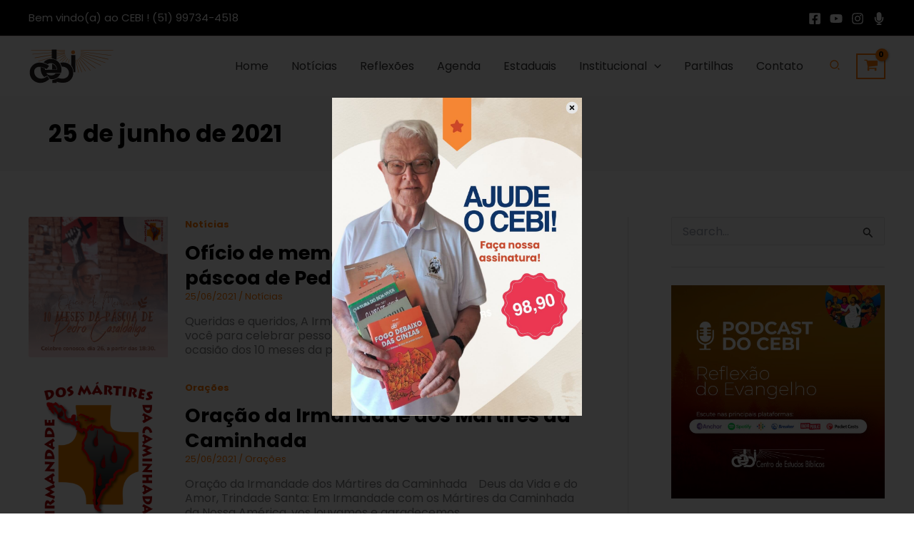

--- FILE ---
content_type: image/svg+xml
request_url: https://s3.sa-east-1.amazonaws.com/cebi.org.br/wp-content/uploads/2022/11/03183347/cebilogo.svg
body_size: 5146
content:
<?xml version="1.0" encoding="utf-8"?>
<!-- Generator: Adobe Illustrator 27.0.0, SVG Export Plug-In . SVG Version: 6.00 Build 0)  -->
<svg version="1.1" id="Camada_1" xmlns="http://www.w3.org/2000/svg" xmlns:xlink="http://www.w3.org/1999/xlink" x="0px" y="0px"
	 viewBox="0 0 230 100" style="enable-background:new 0 0 230 100;" xml:space="preserve">
<style type="text/css">
	.st0{fill-rule:evenodd;clip-rule:evenodd;fill:#231F20;}
	.st1{fill-rule:evenodd;clip-rule:evenodd;fill:#F0E631;}
	.st2{fill:#E97F27;}
	.st3{fill-rule:evenodd;clip-rule:evenodd;fill:#E97F27;}
</style>
<g>
	<g>
		<path class="st0" d="M85,40.7c46.9-10.8,49.5,70.1-9.6,51.1v3l-11.9,0l0.1-7.3c5.6-1.2,10.4-3.2,15.8-5.9
			c35.7,11.5,37.7-31,9.9-30.8L85,40.7z"/>
	</g>
	<g>
		<path class="st0" d="M6.2,54c11-18.6,32.3-16.8,49-5l-6.6,8.6c-13.5-8.1-29.3-9.5-33.2,3.7c-2.6,19,17.8,29.9,34.9,15.4l5.4,8.1
			c-14.5,13-32.3,14.3-45.8,0.8C1.6,75.7,1.5,61.7,6.2,54z"/>
	</g>
	<g>
		<line class="st1" x1="16.6" y1="27.1" x2="97.5" y2="13.2"/>
	</g>
	<g>
		<rect x="16" y="19.7" transform="matrix(0.9855 -0.1696 0.1696 0.9855 -2.5965 9.9739)" class="st2" width="82.1" height="1.1"/>
	</g>
	<g>
		<line class="st1" x1="7.1" y1="6.8" x2="97.8" y2="7.5"/>
	</g>
	<g>
		
			<rect x="51.9" y="-38.2" transform="matrix(7.932540e-03 -1 1 7.932540e-03 44.9222 59.5384)" class="st2" width="1.1" height="90.7"/>
	</g>
	<g>
		<line class="st1" x1="10.5" y1="17.5" x2="97.6" y2="10.3"/>
	</g>
	<g>
		
			<rect x="10.3" y="13.3" transform="matrix(0.9966 -8.296919e-02 8.296919e-02 0.9966 -0.9646 4.5298)" class="st2" width="87.4" height="1.1"/>
	</g>
	<g>
		<line class="st1" x1="26.2" y1="36.2" x2="97.6" y2="15.8"/>
	</g>
	<g>
		
			<rect x="24.7" y="25.5" transform="matrix(0.9613 -0.2756 0.2756 0.9613 -4.7707 18.0552)" class="st2" width="74.3" height="1.1"/>
	</g>
	<g>
		<line class="st1" x1="76.6" y1="29.7" x2="98.5" y2="19"/>
	</g>
	<g>
		<rect x="75.3" y="23.8" transform="matrix(0.899 -0.438 0.438 0.899 -1.8066 40.7996)" class="st2" width="24.5" height="1.1"/>
	</g>
	<g>
		<line class="st1" x1="99.2" y1="38.5" x2="105.4" y2="29.1"/>
	</g>
	<g>
		
			<rect x="96.7" y="33.3" transform="matrix(0.553 -0.8332 0.8332 0.553 17.5672 100.3581)" class="st2" width="11.3" height="1.1"/>
	</g>
	<g>
		<line class="st1" x1="106.7" y1="41.5" x2="109.7" y2="31.6"/>
	</g>
	<g>
		<rect x="103" y="36" transform="matrix(0.2949 -0.9555 0.9555 0.2949 41.3515 129.166)" class="st2" width="10.3" height="1.1"/>
	</g>
	<g>
		<rect x="139.8" y="6.4" class="st2" width="87.2" height="1.1"/>
	</g>
	<g>
		
			<rect x="176.4" y="-15.6" transform="matrix(0.2255 -0.9743 0.9743 0.2255 115.0917 189.8427)" class="st2" width="1.1" height="76.3"/>
	</g>
	<g>
		
			<rect x="172.3" y="-6.2" transform="matrix(0.3307 -0.9437 0.9437 0.3307 88.4771 182.4482)" class="st2" width="1.1" height="70.2"/>
	</g>
	<g>
		
			<rect x="166.5" y="3.8" transform="matrix(0.4421 -0.8969 0.8969 0.4421 62.5262 168.922)" class="st2" width="1.1" height="60.9"/>
	</g>
	<g>
		
			<rect x="158.2" y="13.6" transform="matrix(0.6022 -0.7984 0.7984 0.6022 31.4304 142.5083)" class="st2" width="1.1" height="52.2"/>
	</g>
	<g>
		
			<rect x="150.4" y="21.3" transform="matrix(0.7542 -0.6567 0.6567 0.7542 8.1183 109.9417)" class="st2" width="1.1" height="45.6"/>
	</g>
	<g>
		<line class="st1" x1="126.5" y1="32.9" x2="130.1" y2="49.5"/>
	</g>
	<g>
		<rect x="130" y="32.4" transform="matrix(0.9759 -0.2182 0.2182 0.9759 -7.78 29.6891)" class="st2" width="1.1" height="35.3"/>
	</g>
	<g>
		
			<rect x="180.5" y="-25.8" transform="matrix(0.1212 -0.9926 0.9926 0.1212 143.4625 193.4536)" class="st2" width="1.1" height="83.1"/>
	</g>
	<g>
		<line class="st1" x1="83.3" y1="35.6" x2="99.8" y2="22"/>
	</g>
	<g>
		
			<rect x="80.9" y="28.3" transform="matrix(0.7724 -0.6351 0.6351 0.7724 2.5431 64.6996)" class="st2" width="21.3" height="1.1"/>
	</g>
	<g>
		<line class="st1" x1="89.7" y1="38" x2="102" y2="25.5"/>
	</g>
	<g>
		
			<rect x="87.1" y="31.2" transform="matrix(0.7025 -0.7117 0.7117 0.7025 5.9115 77.6475)" class="st2" width="17.5" height="1.1"/>
	</g>
	<g>
		
			<rect x="142.5" y="26.7" transform="matrix(0.8643 -0.503 0.503 0.8643 -3.9695 78.2755)" class="st2" width="1.1" height="39.5"/>
	</g>
	<g>
		<line class="st1" x1="129.8" y1="31.5" x2="137" y2="49.4"/>
	</g>
	<g>
		
			<rect x="135.9" y="30.3" transform="matrix(0.9338 -0.3577 0.3577 0.9338 -8.4314 52.0347)" class="st2" width="1.1" height="37"/>
	</g>
	<g>
		<path class="st0" d="M63.4,43.6c6.5,1.7,10.9,6.3,12,15.3h-12V43.6z"/>
	</g>
	<g>
		<path class="st0" d="M114.6,19.9h10.9v46.2h-4c-1-7.8-3.4-14-7-18.8L114.6,19.9z"/>
	</g>
	<g>
		<path class="st3" d="M119.5,6.9c2.9,0,5.3,2.4,5.3,5.3c0,2.9-2.4,5.3-5.3,5.3c-2.9,0-5.3-2.4-5.3-5.3
			C114.2,9.3,116.6,6.9,119.5,6.9z"/>
	</g>
	<g>
		<path class="st0" d="M62.5,4.8h12.7v28c-2.6-0.9-12.7-4.5-12.7-4.7L62.5,4.8z"/>
	</g>
	<g>
		<path class="st0" d="M40.4,39.4c18.7-21.2,54.9-3.2,46.7,28.4L48,67.9c0.7,6.8,18.2,10.3,24.4,1.8l13.4-0.1
			c-5.6,11-14.3,17.4-28.4,14.8L50.9,75l-8.6,4c-6.9-5.8-10.2-14.3-10-26.6c3.8,0.2,7.6,1.8,11.7,4.1l-0.1,3.1l32.7-0.1
			c-1-14.9-13.8-22.4-25.9-15.2L40.4,39.4z"/>
	</g>
</g>
</svg>
